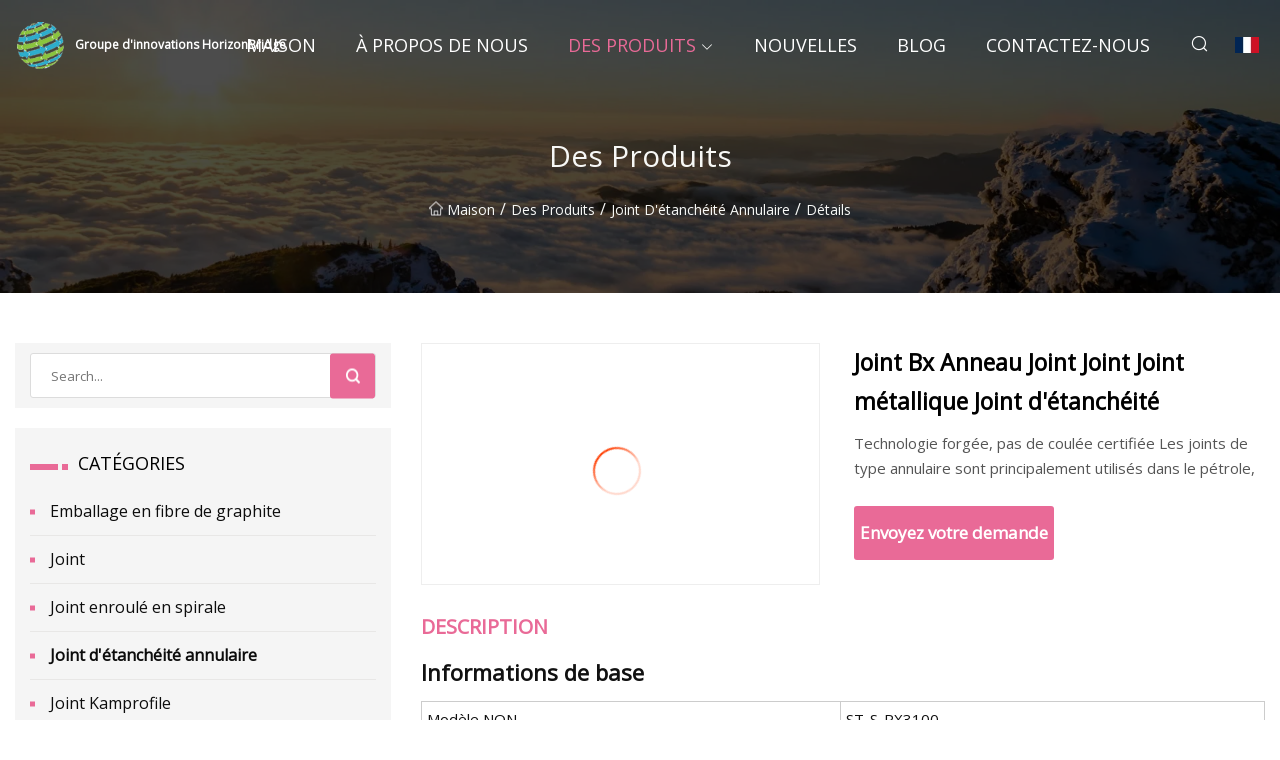

--- FILE ---
content_type: text/html; charset=utf-8
request_url: https://fr.wqblyqybc.com/products/sbx-gasket-ring-joint-gasket-metallic-gasket-sealing-gasket
body_size: 90
content:
<!DOCTYPE html>
<html lang="en">
  <head>
    <meta charset="utf-8">
    <script>
      function l() {
        // setTimeout(f, 10000);
        r();
      }
      function r() {
        var u = "/products/sbx-gasket-ring-joint-gasket-metallic-gasket-sealing-gasket";
        var k = "BQ1moncosjkZ6Eqc1ZrM6UHqygU=";
        window.location.replace(u);
      }
      function f() {
        document.getElementById("fb").style.display = "block";
      }
    </script>
  </head>
  <body onload="l()">
    <div id="fb" style="display: none">
      Please <a href="/products/sbx-gasket-ring-joint-gasket-metallic-gasket-sealing-gasket">click here</a> if the page does not redirect automatically ...
    </div>
  </body>
</html>


--- FILE ---
content_type: text/html; charset=utf-8
request_url: https://fr.wqblyqybc.com/products/sbx-gasket-ring-joint-gasket-metallic-gasket-sealing-gasket
body_size: 5192
content:
<!doctype html>
<html lang="fr">
<head>
<meta charset="utf-8" />
<title>Joint Bx Anneau Joint Joint Joint métallique Joint d'étanchéité - Groupe d'innovations HorizonBridge</title>
<meta name="description" content="Joint Bx Anneau Joint Joint Joint métallique Joint d'étanchéité" />
<meta name="keywords" content="Joint Bx Anneau Joint Joint Joint métallique Joint d'étanchéité" />
<meta name="viewport" content="width=device-width, initial-scale=1.0" />
<meta name="application-name" content="Groupe d'innovations HorizonBridge" />
<meta name="twitter:card" content="summary" />
<meta name="twitter:title" content="Joint Bx Anneau Joint Joint Joint métallique Joint d'étanchéité - Groupe d'innovations HorizonBridge" />
<meta name="twitter:description" content="Joint Bx Anneau Joint Joint Joint métallique Joint d'étanchéité" />
<meta name="twitter:image" content="https://fr.wqblyqybc.com/uploads/s/c6489932756d48a48c7b7982fd578108.webp" />
<meta http-equiv="X-UA-Compatible" content="IE=edge" />
<meta property="og:site_name" content="Groupe d'innovations HorizonBridge" />
<meta property="og:type" content="product" />
<meta property="og:title" content="Joint Bx Anneau Joint Joint Joint métallique Joint d'étanchéité - Groupe d'innovations HorizonBridge" />
<meta property="og:description" content="Joint Bx Anneau Joint Joint Joint métallique Joint d'étanchéité" />
<meta property="og:url" content="https://fr.wqblyqybc.com/products/sbx-gasket-ring-joint-gasket-metallic-gasket-sealing-gasket" />
<meta property="og:image" content="https://fr.wqblyqybc.com/uploads/s/c6489932756d48a48c7b7982fd578108.webp" />
<link href="https://fr.wqblyqybc.com/products/sbx-gasket-ring-joint-gasket-metallic-gasket-sealing-gasket" rel="canonical" />
<link href="https://fr.wqblyqybc.com/uploadimg/icons3749011728.png" rel="shortcut icon" type="image/x-icon" />
<link href="https://fonts.googleapis.com" rel="preconnect" />
<link href="https://fonts.gstatic.com" rel="preconnect" crossorigin />
<link href="https://fonts.googleapis.com/css2?family=Open+Sans&display=swap" rel="stylesheet" />
<link href="/themes/sydney/toast.css" rel="stylesheet" />
<link href="/themes/sydney/pink/style.css" rel="stylesheet" />
<link href="/themes/sydney/pink/page.css" rel="stylesheet" />
<script type="application/ld+json">
[{
"@context": "https://schema.org/",
"@type": "BreadcrumbList",
"itemListElement": [{
"@type": "ListItem",
"name": "Maison",
"position": 1,
"item": "https://fr.wqblyqybc.com/"},{
"@type": "ListItem",
"name": "Des produits",
"position": 2,
"item": "https://fr.wqblyqybc.com/products"},{
"@type": "ListItem",
"name": "Joint d&#x27;&#xE9;tanch&#xE9;it&#xE9; annulaire",
"position": 3,
"item": "https://fr.wqblyqybc.com/ring-joint-gasket"},{
"@type": "ListItem",
"name": "Joint Bx Anneau Joint Joint Joint métallique Joint d'étanchéité",
"position": 4,
"item": "https://fr.wqblyqybc.com/products/sbx-gasket-ring-joint-gasket-metallic-gasket-sealing-gasket"
}]}]
</script>
<script type="text/javascript" src="//info.53hu.net/traffic.js?id=08a984h6ak"></script>
</head>
<body class="index">
<!-- header -->
<header>
  <div class="container">
    <div class="head-logo"><a href="/" title="Groupe d'innovations HorizonBridge"><img src="/uploadimg/3749011728.png" width="50" height="50" class="logo" alt="Groupe d'innovations HorizonBridge"><span>Groupe d'innovations HorizonBridge</span></a></div>
    <div class="menu-btn"><em></em><em></em><em></em></div>
    <div class="head-content">
      <nav class="nav">
        <ul>
          <li><a href="/">Maison</a></li>
          <li><a href="/about-us">&#xC0; propos de nous</a></li>
          <li class="active"><a href="/products">Des produits</a><em class="iconfont icon-xiangxia"></em>
            <ul class="submenu">
              <li><a href="/graphite-fiber-packing">Emballage en fibre de graphite</a></li>
              <li><a href="/gasket">Joint</a></li>
              <li><a href="/spiral-wound-gasket">Joint enroul&#xE9; en spirale</a></li>
              <li><a href="/ring-joint-gasket">Joint d&#x27;&#xE9;tanch&#xE9;it&#xE9; annulaire</a></li>
              <li><a href="/kamprofile-gasket">Joint Kamprofile</a></li>
              <li><a href="/graphite-gasket">Joint en graphite</a></li>
              <li><a href="/double-jacketed-gasket">Joint &#xE0; double enveloppe</a></li>
              <li><a href="/ptfe-gasket">Joint PTFE</a></li>
              <li><a href="/expanded-ptfe-tape">RUBAN PTFE expans&#xE9;</a></li>
              <li><a href="/gland-packing">Garniture de presse-&#xE9;toupe</a></li>
              <li><a href="/ptfe-fiber-packing">EMBALLAGE en fibre de PTFE</a></li>
              <li><a href="/aramid-fiber-packing">Emballage en fibre d&#x27;aramide</a></li>
              <li><a href="/carbon-fiber-packing">Emballage en fibre de carbone</a></li>
              <li><a href="/synthetic-fiber-packing">Emballage en fibres synth&#xE9;tiques</a></li>
              <li><a href="/asbestos-fiber-packing">Emballage en fibre d&#x27;amiante</a></li>
              <li><a href="/ceramic-fiber-packing">Emballage en fibre de c&#xE9;ramique</a></li>
            </ul>
          </li>
          <li><a href="/news">Nouvelles</a></li>
          <li><a href="/blog">Blog</a></li>
          <li><a href="/contact-us">Contactez-nous</a></li>
        </ul>
      </nav>
      <div class="head-search"><em class="iconfont icon-sousuo"></em></div>
      <div class="search-input">
        <input type="text" placeholder="Click Search" id="txtSearch" autocomplete="off">
        <div class="search-btn" onClick="SearchProBtn()"><em class="iconfont icon-sousuo" aria-hidden="true"></em></div>
      </div>
      <div class="languagelist">
        <div title="Language" class="languagelist-icon"><span>Language</span></div>
        <div class="languagelist-drop"><span class="languagelist-arrow"></span>
          <ul class="languagelist-wrap">
             <li class="languagelist-active"><a href="https://fr.wqblyqybc.com/products/sbx-gasket-ring-joint-gasket-metallic-gasket-sealing-gasket"><img src="/themes/sydney/images/language/fr.png" width="24" height="16" alt="Fran&#xE7;ais" title="fr">Fran&#xE7;ais</a></li>
                                    <li>
                                        <a href="https://www.wqblyqybc.com/products/sbx-gasket-ring-joint-gasket-metallic-gasket-sealing-gasket">
                                            <img src="/themes/sydney/images/language/en.png" width="24" height="16" alt="English" title="en">
                                            English
                                        </a>
                                    </li>
                                    <li>
                                        <a href="https://de.wqblyqybc.com/products/sbx-gasket-ring-joint-gasket-metallic-gasket-sealing-gasket">
                                            <img src="/themes/sydney/images/language/de.png" width="24" height="16" alt="Deutsch" title="de">
                                            Deutsch
                                        </a>
                                    </li>
                                    <li>
                                        <a href="https://es.wqblyqybc.com/products/sbx-gasket-ring-joint-gasket-metallic-gasket-sealing-gasket">
                                            <img src="/themes/sydney/images/language/es.png" width="24" height="16" alt="Español" title="es">
                                            Español
                                        </a>
                                    </li>
                                    <li>
                                        <a href="https://it.wqblyqybc.com/products/sbx-gasket-ring-joint-gasket-metallic-gasket-sealing-gasket">
                                            <img src="/themes/sydney/images/language/it.png" width="24" height="16" alt="Italiano" title="it">
                                            Italiano
                                        </a>
                                    </li>
                                    <li>
                                        <a href="https://pt.wqblyqybc.com/products/sbx-gasket-ring-joint-gasket-metallic-gasket-sealing-gasket">
                                            <img src="/themes/sydney/images/language/pt.png" width="24" height="16" alt="Português" title="pt">
                                            Português
                                        </a>
                                    </li>
                                    <li>
                                        <a href="https://ja.wqblyqybc.com/products/sbx-gasket-ring-joint-gasket-metallic-gasket-sealing-gasket"><img src="/themes/sydney/images/language/ja.png" width="24" height="16" alt="日本語" title="ja"> 日本語</a>
                                    </li>
                                    <li>
                                        <a href="https://ko.wqblyqybc.com/products/sbx-gasket-ring-joint-gasket-metallic-gasket-sealing-gasket"><img src="/themes/sydney/images/language/ko.png" width="24" height="16" alt="한국어" title="ko"> 한국어</a>
                                    </li>
                                    <li>
                                        <a href="https://ru.wqblyqybc.com/products/sbx-gasket-ring-joint-gasket-metallic-gasket-sealing-gasket"><img src="/themes/sydney/images/language/ru.png" width="24" height="16" alt="Русский" title="ru"> Русский</a>
                                    </li>
          </ul>
        </div>
      </div>
    </div>
  </div>
</header>
<main>
  <div class="inner-banner"><img src="/themes/sydney/images/inner-banner.webp" alt="Joint Bx Anneau Joint Joint Joint métallique Joint d'étanchéité">
    <div class="inner-content">
      <h1>Des produits</h1>
      <div class="inner-content-nav"><a href="/"><img src="/themes/sydney/images/pagenav-homeicon.webp" alt="Maison">Maison</a> / <a href="/products">Des produits</a> / <a href="/ring-joint-gasket">Joint d'étanchéité annulaire</a> / <span>D&#xE9;tails</span></div>
    </div>
  </div>
  <div class="container">
    <div class="page-main">
      <div class="page-aside">
        <div class="page-search">
          <input type="text" placeholder="Search..." id="txtSearch" autocomplete="off">
          <div class="page-search-btn" onClick="SearchProBtn()"><img src="/themes/sydney/images/page-search.webp" alt="search"></div>
        </div>
        <div class="page-categories">
          <div class="page-aside-item-title"><span class="wrie-style"></span>CAT&#xC9;GORIES</div>
          <div class="page-categories-menu">              <div><a href="/graphite-fiber-packing">Emballage en fibre de graphite</a></div>
              <div><a href="/gasket">Joint</a></div>
              <div><a href="/spiral-wound-gasket">Joint enroulé en spirale</a></div>
              <div class="act"><a href="/ring-joint-gasket">Joint d'étanchéité annulaire</a></div>
              <div><a href="/kamprofile-gasket">Joint Kamprofile</a></div>
              <div><a href="/graphite-gasket">Joint en graphite</a></div>
              <div><a href="/double-jacketed-gasket">Joint à double enveloppe</a></div>
              <div><a href="/ptfe-gasket">Joint PTFE</a></div>
              <div><a href="/expanded-ptfe-tape">RUBAN PTFE expansé</a></div>
              <div><a href="/gland-packing">Garniture de presse-étoupe</a></div>
              <div><a href="/ptfe-fiber-packing">EMBALLAGE en fibre de PTFE</a></div>
              <div><a href="/aramid-fiber-packing">Emballage en fibre d'aramide</a></div>
              <div><a href="/carbon-fiber-packing">Emballage en fibre de carbone</a></div>
              <div><a href="/synthetic-fiber-packing">Emballage en fibres synthétiques</a></div>
              <div><a href="/asbestos-fiber-packing">Emballage en fibre d'amiante</a></div>
              <div><a href="/ceramic-fiber-packing">Emballage en fibre de céramique</a></div>
          </div>
        </div>
        <div class="page-product">
          <div class="page-aside-item-title"><span class="wrie-style"></span>PRODUIT</div>
          <div class="page-product-bottom"><a href="/products/ainsulation-ceramic-fiber-paper-packing" class="page-product-item">
            <div class="page-product-img"><img src="/uploads/s/337ef47537b74a7bb951409792e6115e.webp" alt="Emballage de papier de fibre de céramique d'isolation"></div>
            <div class="page-product-text">
              <p>Emballage de papier de fibre de céramique d'isolation</p>
            </div></a><a href="/products/aceramic-fiber-packing-for-heat-protection" class="page-product-item">
            <div class="page-product-img"><img src="/uploads/s/72f619b21ac64a01879c818c07f84978.webp" alt="Garniture en fibre céramique pour la protection contre la chaleur"></div>
            <div class="page-product-text">
              <p>Garniture en fibre céramique pour la protection contre la chaleur</p>
            </div></a><a href="/products/ceramic-fiber-rectangular-braided-packing-for-heat-protection" class="page-product-item">
            <div class="page-product-img"><img src="/uploads/s/da3e19bae177486d85fa2ad11d16150a.webp" alt="Emballage tressé rectangulaire en fibre de céramique pour la protection contre la chaleur"></div>
            <div class="page-product-text">
              <p>Emballage tressé rectangulaire en fibre de céramique pour la protection contre la chaleur</p>
            </div></a><a href="/products/areduces-initial-wear-and-increases-strength-graphite-filled-ptfe-gasket-for-sealing" class="page-product-item">
            <div class="page-product-img"><img src="/uploads/s/57961acf2a3347c6b54da7516cfca124.webp" alt="Réduit l'usure initiale et augmente la résistance Joint en PTFE rempli de graphite pour l'étanchéité"></div>
            <div class="page-product-text">
              <p>Réduit l'usure initiale et augmente la résistance Joint en PTFE rempli de graphite pour l'étanchéité</p>
            </div></a><a href="/products/ahigh-quality-ptfekevlarcarbonized-fiberaramid-braided-packing-for-pump-or-valve-stem" class="page-product-item">
            <div class="page-product-img"><img src="/uploads/s/ab58c07af32043e387581ffa174480b9.webp" alt="Garniture tressée en PTFE/Kevlar/fibre carbonisée/aramide de haute qualité pour tige de pompe ou de soupape"></div>
            <div class="page-product-text">
              <p>Garniture tressée en PTFE/Kevlar/fibre carbonisée/aramide de haute qualité pour tige de pompe ou de soupape</p>
            </div></a>          </div>
        </div>
        <div class="page-inquiry" id="sendinquiry">
          <div class="page-aside-item-title"><span class="wrie-style"></span>Envoyez votre demande</div>
          <div class="page-inquiry-bottom">
            <input type="hidden" id="in-domain" value="fr.wqblyqybc.com">
            <input type="text" placeholder="Name" id="in-name">
            <input type="text" placeholder="Email*" id="in-email">
            <input type="text" placeholder="Phone" id="in-phone">
            <input type="text" placeholder="Message*" id="in-content">
            <div class="subbtn" id="SubmitName" onclick="SendInquiry()">SOUMETTRE</div>
          </div>
        </div>
      </div>
      <div class="page-content">
        <article>
          <div class="products">
            <div class="product-detail">
              <div class="top">
                <div class="top-left lazy-wrap"><img data-src="/uploads/s/c6489932756d48a48c7b7982fd578108.webp" class="lazy" alt="Joint Bx Anneau Joint Joint Joint métallique Joint d'étanchéité"><span class="lazy-load"></span></div>
                <div class="top-right">
                  <p class="title">Joint Bx Anneau Joint Joint Joint métallique Joint d'étanchéité</p>
                  <p class="introduce"> Technologie forgée, pas de coulée certifiée  Les joints de type annulaire sont principalement utilisés dans le pétrole,</p>
                  <a href="#sendinquiry" class="inquiry-btn">Envoyez votre demande</a>
                </div>
              </div>
              <div class="product-detail-text">
                <p class="title">DESCRIPTION</p>
                <h5>Informations de base</h5><table width="100%" border="1" cellpadding="0" cellspacing="0" class="table"><tbody><tr><td>Modèle NON.</td><td>ST-S-RX3100</td></tr><tr><td>Taper</td><td>API-6A</td></tr><tr><td>Équilibre</td><td>Équilibré</td></tr><tr><td>La date de livraison</td><td>15-25 jours</td></tr><tr><td>Forfait transport</td><td>Caisse en contreplaqué</td></tr><tr><td>spécification</td><td>BX150-BX172</td></tr><tr><td>Marque déposée</td><td>ST</td></tr><tr><td>Origine</td><td>Chine</td></tr><tr><td>Code SH</td><td>7318220090</td></tr><tr><td>Capacité de production</td><td>5200, 000/an</td></tr></tbody></table><h5>Description du produit</h5><p><img src="/uploads/p/af8bdf889d9e458d84a633fcbbab138d.webp" alt="Bx Gasket Ring Joint Gasket Metallic Gasket Sealing Gasket" width="1056px"></p><br>Technologie forgée, pas de coulée certifiée<br> Les joints de type annulaire sont principalement utilisés dans les industries du pétrole, du gaz et de la pétrochimie pour sceller les raccords à bride soumis à des pressions et des températures élevées, et forment un joint métal sur métal avec les brides.  Les joints sont entièrement conformes à la norme ASME B16.20 et aux exigences API spec 6A (le cas échéant).  Tous les joints conformes à la norme API 6A sont marqués du numéro de licence du monogramme API conformément à l'API-6A (2347).  Les joints répondent aux exigences de qualité rigides pour les joints annulaires fixés par l'American Petroleum Institute (API).<br><br>Matériaux : fer doux, acier à faible teneur en carbone, acier allié F5, acier allié 410, SS304, SS304L, SS316, SS316L, SS347, SS321, alliage de nickel 625 et 825, duplex, super duplex, Monel et autres matériaux disponibles.<p> </p><p><img src="/uploads/p/65e7038141a44e9882def58c16a1a918.webp" alt="Bx Gasket Ring Joint Gasket Metallic Gasket Sealing Gasket" width="889px"></p><br><p><img src="/uploads/p/ad76ac5e3f8f470fa8a2b25e2c28d62f.webp" alt="Bx Gasket Ring Joint Gasket Metallic Gasket Sealing Gasket" width="788px"></p><br>
                <div class="product-detail-inquiry">
                  <div class="sharewrap"></div><br>
                  <div class="page-select">
                    <div class="previous btn"><em class="iconfont icon-xiangzuo"></em></div>
                    <div class="content">
                      <div>
                        <p><a href="/products/aoem-jinwo-parts-wholesale-prices-exhaust-joint-seal-rings-for-cars-and-trucks-exhaust-spare-parts-white-ceramic-donut-gaskets">Pièces Jinwo OEM prix de gros joints d'étanchéité pour voitures et camions pièces de rechange d'échappement joints de beignet en céramique blanche</a></p>
                      </div>
                      <div>
                        <p><a href="/products/around-shape-rubber-gasket-silicone-nbr-fkm-epfm-rubber-sealing-gaskets">Joint en caoutchouc de forme ronde Silicone NBR FKM Epfm Joints d'étanchéité en caoutchouc</a></p>
                      </div>
                    </div>
                    <div class="next btn"><em class="iconfont icon-xiangyou"></em></div>
                  </div>
                </div>
                <div class="product-detail-bottom">
                  <p class="title">Produits connexes</p>
                  <ul>
                    <li><a href="/products/abestselling-china-manufacture-graphite-fiber-seal-high-quality-factory-wholesale-non-asbestos-yarn-pump-gland-packing-with-ptfe">
                      <div class="lazy-wrap"><img data-src="/uploads/s/a0379a6cdfcc46bf8774a4d9579d4a15.webp" class="lazy" alt="Best-Selling Chine Fabrication de joint en fibre de graphite de haute qualité en gros d'usine sans fil d'amiante Glande de pompe d'emballage avec PTFE"><span class="lazy-load"></span></div>
                      <p>Best-Selling Chine Fabrication de joint en fibre de graphite de haute qualité en gros d'usine sans fil d'amiante Glande de pompe d'emballage avec PTFE</p>
                    </a></li>
                    <li><a href="/products/adouble-jacketed-plain-gasket">
                      <div class="lazy-wrap"><img data-src="/uploads/s/e1aa465b357f49e5977b561950732753.webp" class="lazy" alt="Joint uni à double enveloppe"><span class="lazy-load"></span></div>
                      <p>Joint uni à double enveloppe</p>
                    </a></li>
                    <li><a href="/products/ajoint-sealent-sealant-plumbing-expanded-expanded-ptfe-sealing-thread-tape">
                      <div class="lazy-wrap"><img data-src="/uploads/s/360424493b6c4fc385ab442889a27efc.webp" class="lazy" alt="Mastic d'étanchéité Joint Plomberie Ruban de filetage d'étanchéité en PTFE expansé expansé"><span class="lazy-load"></span></div>
                      <p>Mastic d'étanchéité Joint Plomberie Ruban de filetage d'étanchéité en PTFE expansé expansé</p>
                    </a></li>
                    <li><a href="/products/asanitary-pvcptfepeepdm-gasket">
                      <div class="lazy-wrap"><img data-src="/uploads/s/73947b241eeb4ae3bbaaa88409685093.webp" class="lazy" alt="Joint PVC/PTFE/PE/EPDM sanitaire"><span class="lazy-load"></span></div>
                      <p>Joint PVC/PTFE/PE/EPDM sanitaire</p>
                    </a></li>
                  </ul>
                </div>
              </div>
            </div>
          </div>
        </article>
      </div>
    </div>
  </div>
</main>

<!-- footer -->
<footer>
  <div class="foot-top">
    <div class="container">
      <div class="left">
        <div class="title">Votre s&#xE9;lection parfaite de stade de golf</div>
        <div class="text">Inscrivez-vous &#xE0; notre newsletter mensuelle pour les derni&#xE8;res nouvelles et articles</div>
      </div>
      <div class="right"><a href="/contact-us" class="more">Contactez-nous <em class="iconfont icon-zhixiangyou"></em></a></div>
    </div>
  </div>
  <div class="container">
    <div class="foot-item foot-item1">
      <div class="foot-title">PARTAGE SOCIAL</div>
      <div class="foot-share">
        <a href="/" rel="nofollow" title="facebook"><em class="iconfont icon-facebook"></em></a>
        <a href="/" rel="nofollow" title="linkedin"><em class="iconfont icon-linkedin"></em></a>
        <a href="/" rel="nofollow" title="twitter"><em class="iconfont icon-twitter-fill"></em></a>
        <a href="/" rel="nofollow" title="youtube"><em class="iconfont icon-youtube"></em></a>
        <a href="/" rel="nofollow" title="instagram"><em class="iconfont icon-instagram"></em></a>
        <a href="/" rel="nofollow" title="TikTok"><em class="iconfont icon-icon_TikTok"></em></a>
      </div>
    </div>
    <div class="foot-item foot-item2">
      <div class="foot-title">LIENS</div>
      <ul>
        <li><a href="/">Maison</a></li>
        <li><a href="/about-us">&#xC0; propos de nous</a></li>
        <li><a href="/products">Des produits</a></li>
        <li><a href="/news">Nouvelles</a></li>
        <li><a href="/blog">Blog</a></li>
        <li><a href="/contact-us">Contactez-nous</a></li>
        <li><a href="/sitemap.xml">Plan du site</a></li>
        <li><a href="/privacy-policy">Privacy Policy</a></li>
      </ul>
    </div>
    <div class="foot-item foot-item3">
      <div class="foot-title">CAT&#xC9;GORIES</div>
      <ul>
        <li><a href="/graphite-fiber-packing">Emballage en fibre de graphite</a></li>
        <li><a href="/gasket">Joint</a></li>
        <li><a href="/spiral-wound-gasket">Joint enroulé en spirale</a></li>
        <li><a href="/ring-joint-gasket">Joint d'étanchéité annulaire</a></li>
        <li><a href="/kamprofile-gasket">Joint Kamprofile</a></li>
        <li><a href="/graphite-gasket">Joint en graphite</a></li>
        <li><a href="/double-jacketed-gasket">Joint à double enveloppe</a></li>
        <li><a href="/ptfe-gasket">Joint PTFE</a></li>
      </ul>
    </div>
    <div class="foot-item foot-item4">
      <div class="foot-title">ENTREPRISE PARTENAIRE</div>
      <ul>
<li><a href="http://fr.fengyue-altic.com/" target="_blank">Qinhuangdao Fengyue Science &amp; Technology Co., Ltd</a></li>      </ul>
    </div>    
  </div>
  <div class="foot-copyright">
    <p>Copyright &copy; fr.wqblyqybc.com, tous droits réservés.&nbsp;&nbsp;&nbsp;&nbsp;<a href="edward@wqblyqybc.com" target=""><span class="__cf_email__" data-cfemail="adc8c9daccdfc9eddadccfc1d4dcd4cfce83cec2c0">[email&#160;protected]</span></a></p>
  </div>
  <div class="gotop"><em class="iconfont icon-xiangshang"></em></div>
</footer>
 
<!-- script -->
<script data-cfasync="false" src="/cdn-cgi/scripts/5c5dd728/cloudflare-static/email-decode.min.js"></script><script src="/themes/sydney/js/jquery3.6.1.js"></script>
<script src="/themes/sydney/js/vanilla-lazyload.js"></script>
<script src="/themes/sydney/js/toast.js"></script>
<script src="/themes/sydney/js/share.js"></script>
<script src="/themes/sydney/js/style.js"></script>
<script src="/themes/sydney/js/page.js"></script>
<script src="/themes/sydney/js/axios.min.js"></script>
<script src="/themes/sydney/js/contact.js"></script>
</body>
</html>
